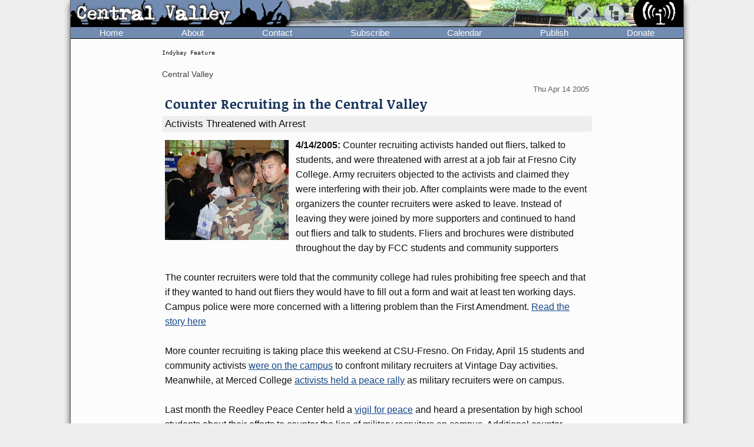

--- FILE ---
content_type: text/html; charset=UTF-8
request_url: https://www.indybay.org/newsitems/2005/04/14/31262.php
body_size: 7310
content:
<!DOCTYPE html>
<html lang="en">
  <head>
    <meta charset="utf-8">
    <meta name="MobileOptimized" content="width">
    <meta name="HandheldFriendly" content="true">
    <meta name="viewport" content="width=device-width, initial-scale=1.0">
    <meta name="color-scheme" content="dark light">
    <title>Counter Recruiting in the Central Valley : Indybay</title>
    <meta name="geo.position" content="37.765;-122.4183">
    <meta name="ICBM" content="37.765,-122.4183">
    <meta http-equiv="X-UA-Compatible" content="IE=edge">
          <meta name="description" property="og:description" content="4/14/2005: Counter recruiting activists handed out fliers, talked to students, and were threatened with arrest at a job fair at Fresno City College.  Army recruiters objected to the activists and claimed they were interfering with their job.  After complaints were made to the event organizers the counter recruiters were asked to leave.  Instead of leaving they were joined by more supporters and continued to hand out fliers and talk to students.  Fliers and brochures were distributed throughout the day by FCC students and community supporters 

The counter recruiters were told that the community college had rules prohibiting free speech and that if they wanted to hand out fliers they would have to fill out a form and wait at least ten working days.  Campus police were more concerned with a littering problem than the First Amendment. Read the story here 

More counter recruiting is taking place this weekend at CSU-Fresno.  On Friday, April 15 students and community activists were on the campus to confront military recruiters at Vintage Day activities.  Meanwhile, at Merced College activists held a peace rally as military recruiters were on campus.

Last month the Reedley Peace Center held a vigil for peace and heard a presentation by high school students about their efforts to counter the lies of military recruiters on campus.  Additional counter recruiting efforts are being planned in the Central Valley.  To find out about upcoming counter recruiting events go to the Peace Fresno web site.">
      <meta name="twitter:site" content="@indybay">
      <meta name="twitter:title" property="og:title" content="Counter Recruiting in the Central Valley : Indybay">
      <meta name="twitter:description" content="4/14/2005: Counter recruiting activists handed out fliers, talked to students, and were threatened with arrest at a job fair at Fresno City College.  Army recruiters objected to the activists and claimed they were interfering with their job.  After complaints were made to the event organizers the counter recruiters were asked to leave.  Instead of leaving they were joined by more supporters and continued to hand out fliers and talk to students.  Fliers and brochures were distributed throughout the day by FCC students and community supporters 

The counter recruiters were told that the community college had rules prohibiting free speech and that if they wanted to hand out fliers they would have to fill out a form and wait at least ten working days.  Campus police were more concerned with a littering problem than the First Amendment. Read the story here 

More counter recruiting is taking place this weekend at CSU-Fresno.  On Friday, April 15 students and community activists were on the campus to confront military recruiters at Vintage Day activities.  Meanwhile, at Merced College activists held a peace rally as military recruiters were on campus.

Last month the Reedley Peace Center held a vigil for peace and heard a presentation by high school students about their efforts to counter the lies of military recruiters on campus.  Additional counter recruiting efforts are being planned in the Central Valley.  To find out about upcoming counter recruiting events go to the Peace Fresno web site.">
      <meta property="og:type" content="article">
            <meta property="og:site_name" content="Indybay">
      <meta property="article:publisher" content="https://www.facebook.com/indybay.org">
                        <meta name="twitter:card" content="summary_large_image">
                <meta name="twitter:image" property="og:image" content="https://www.indybay.org/uploads/admin_uploads/2005/04/14/210 FCC job fair.jpg">
                                                    <script>
      // Script loads extra CSS for older browsers that do not recognize prefers-color-scheme.
      if (window.matchMedia("(prefers-color-scheme)").media == "not all") {
        document.write(
          '<link type="text/css" rel="stylesheet" href="/themes/color.css" media="all">'
        );
      }
    </script>
    <link type="text/css" rel="stylesheet" href="/themes/bundle.css" media="all">
          <link rel="alternate" type="application/rss+xml" title="RSS" href="http://www.indybay.org/syn/newswire.rss">
        <link rel="alternate" type="application/rss+xml" title="Indybay Newswire" href="https://www.indybay.org/syn/generate_rss.php?news_item_status_restriction=1155">
    <link rel="alternate" type="application/rss+xml" title="Indybay Features" href="https://www.indybay.org/syn/generate_rss.php?include_blurbs=1&amp;include_posts=0">
    <link rel="alternate" type="application/rss+xml" title="Indybay Podcast" href="https://www.indybay.org/syn/generate_rss.php?media_type_grouping_id=3&amp;news_item_status_restriction=1155">
    <link rel="alternate" type="application/rss+xml" title="Indybay Videoblog" href="https://www.indybay.org/syn/generate_rss.php?media_type_grouping_id=4&amp;news_item_status_restriction=1155">
    <link rel="alternate" type="application/rss+xml" title="Indybay Photoblog" href="https://www.indybay.org/syn/generate_rss.php?media_type_grouping_id=2&amp;news_item_status_restriction=1155">
    <link rel="alternate" type="application/rss+xml" title="Indybay Newswire RSS 1.0" href="https://www.indybay.org/syn/generate_rss.php?news_item_status_restriction=1155&amp;rss_version=1">
    <script defer src="/js/jquery.min.js"></script>

<script defer src="/js/main.js"></script>

<!-- <script defer id="css-js-query-string" data-css-js-query-string="" src="/notice/notice.js"></script> -->


  </head>

  <body  class="page-blurb content-image">

    <div id="sitewrapper">
      <div id="shadow-headertabs" class="closenav"></div>
      <div id="shadow-content-main" class="closenav"></div>

      <div id="siteinner">
        <!-- #back to top box -->
        <div id="backtotopbox" title="back to top"><span>&#x25B2;</span> top</div>

        <div class="mast">
          <div class="mastimage">
            <img loading="lazy" src="/im/banner-centralvalley.png" alt="">
          </div>

          <div class="mast-inner">
            <div class="mastleft">
              <div class="masttitle">
                Central Valley              </div>
              <div class="masttitleshadow">
                Central Valley              </div>
              <div class="masttitle indybay">Indybay</div>
              <div class="masttitleshadow indybay">Indybay</div>
              <div class="masttitle indybay-logo"><img src="/im/banner_logo.svg" alt="Indybay" height="37"></div>
              <div class="masttitleshadow indybay-logo"><img src="/im/banner_logo.svg" alt="Indybay" height="37"></div>
              <div class="mastcheer">
                <a href="/" title="home">
                  <img src="/im/banner_cheer.svg" alt="protest cheer" height="45">                </a>
              </div>
            </div>
            <!-- END .mastleft -->

            <div class="mastright">
              <div class="headerlogo">
                <a href="/" title="home">
                  <img src="/im/banner_logo-right.svg" alt="Indybay" height="45">
                </a>
              </div>

              <div class="headerbuttons">
                
                <div id="headerbutton-about" class="headerbutton" title="Indybay">
                  <img src="/im/menu_bars.svg" alt="indybay menu" height="25">
                </div>

                <div
                  id="headerbutton-category"
                  class="headerbutton"
                  title="Topics & Regions"
                >
                  <img src="/im/menu_category.svg" alt="category menu" height="25">
                </div>

                <div
                  id="headerbutton-publish"
                  class="headerbutton"
                  title="Publish to Newswire"
                >
                  <img src="/im/menu_publish.svg" alt="publish menu" height="25">
                </div>
              </div>
              <!-- END #headerbuttons -->
            </div>
            <!-- END .mastright -->
          </div>
          <!-- END .mast-inner -->

          <div class="headermenus">
            
            <div id="headermenu-about" class="headermenu">
              <div>
                <span>Indybay</span>
              </div>
            </div>

            <div id="headermenu-category" class="headermenu">
              <!-- <a href="/publish.php">categories</a> -->
              <div class="headermenu-categories headermenu-category-regions">
                <span>Regions</span>
                <div class="regionmap">
                  <img
                    src="/im/region_map_v3.gif"
                    usemap="#regionmap"
                    alt="Indybay Regions"
                    width="170"
                    height="130"
                 >
                  <map name="regionmap" id="regionmap">
                    <area
                      shape="poly"
                      coords="88,1,86,8,93,15,100,13,104,13,108,11,115,10,120,12,124,17,128,19,135,13,133,8,130,1"
                      href="/north-coast/"
                      alt="North Coast"
                      title="North Coast"
                   >
                    <area
                      shape="poly"
                      coords="134,1,136,9,140,15,142,19,145,23,147,25,154,26,160,26,161,32,160,36,164,38,162,44,161,48,164,50,169,74,169,78,169,1"
                      href="/central-valley/"
                      alt="Central Valley"
                      title="Central Valley"
                   >
                    <area
                      shape="poly"
                      coords="96,17,103,28,107,32,115,44,113,48,118,51,120,55,124,55,129,58,129,53,129,48,134,42,140,47,143,48,147,44,150,47,157,49,158,45,161,41,161,39,157,37,158,34,158,29,148,28,143,25,140,20,137,14,133,19,126,22,122,18,117,14,112,13"
                      href="/north-bay/"
                      alt="North Bay"
                      title="North Bay"
                   >
                    <area
                      shape="poly"
                      coords="136,55,139,59,140,63,142,65,144,71,145,75,150,76,154,75,166,74,164,66,162,58,162,52,154,52,149,49,144,53,138,51"
                      href="/east-bay/"
                      alt="East Bay"
                      title="East Bay"
                   >
                    <area
                      shape="poly"
                      coords="142,79,142,83,144,86,147,89,149,91,156,94,160,97,163,101,169,97,169,75,161,77,152,78"
                      href="/south-bay/"
                      alt="South Bay"
                      title="South Bay"
                   >
                    <area
                      shape="rect"
                      coords="129,61,135,66"
                      href="/sf/"
                      alt="San Francisco"
                      title="San Francisco"
                   >
                    <area
                      shape="poly"
                      coords="129,67,129,73,131,75,134,82,133,87,135,90,139,88,142,88,139,83,139,77,143,76,134,70,132,67"
                      href="/peninsula/"
                      alt="Peninsula"
                      title="Peninsula"
                   >
                    <area
                      shape="poly"
                      coords="138,92,144,90,148,94,154,96,158,99,162,103,169,101,169,129,152,129,150,119,156,115,156,108,155,103,149,100,145,100,140,96"
                      href="/santa-cruz/"
                      alt="Santa Cruz IMC - Independent Media Center for the Monterey Bay Area"
                      title="Santa Cruz IMC - Independent Media Center for the Monterey Bay Area"
                   >
                    <area
                      shape="rect"
                      coords="5,2,81,13"
                      href="/north-coast/"
                      target="_top"
                      alt="North Coast"
                      title="North Coast"
                   >
                    <area
                      shape="rect"
                      coords="5,14,93,24"
                      href="/central-valley/"
                      target="_top"
                      alt="Central Valley"
                      title="Central Valley"
                   >
                    <area
                      shape="rect"
                      coords="5,25,68,35"
                      href="/north-bay/"
                      target="_top"
                      alt="North Bay"
                      title="North Bay"
                   >
                    <area
                      shape="rect"
                      coords="5,36,60,46"
                      href="/east-bay/"
                      target="_top"
                      alt="East Bay"
                      title="East Bay"
                   >
                    <area
                      shape="rect"
                      coords="5,47,69,57"
                      href="/south-bay/"
                      target="_top"
                      alt="South Bay"
                      title="South Bay"
                   >
                    <area
                      shape="rect"
                      coords="5,58,23,69"
                      href="/sf/"
                      target="_top"
                      alt="San Francisco"
                      title="San Francisco"
                   >
                    <area
                      shape="rect"
                      coords="33,58,95,69"
                      href="/peninsula/"
                      target="_top"
                      alt="Peninsula"
                      title="Peninsula"
                   >
                    <area
                      shape="rect"
                      coords="5,70,100,81"
                      href="/santa-cruz/"
                      target="_top"
                      alt="Santa Cruz IMC - Independent Media Center for the Monterey Bay Area"
                      title="Santa Cruz IMC - Independent Media Center for the Monterey Bay Area"
                   >
                    <area
                      shape="rect"
                      coords="5,82,67,92"
                      href="/california/"
                      target="_top"
                      alt="California"
                      title="California"
                   >
                    <area
                      shape="rect"
                      coords="79,82,96,92"
                      href="/us/"
                      target="_top"
                      alt="United States"
                      title="United States"
                   >
                    <area
                      shape="rect"
                      coords="5,93,87,103"
                      href="/international/"
                      target="_top"
                      alt="International"
                      title="International"
                   >
                    <area
                      shape="rect"
                      coords="5,105,62,112"
                      href="/international/americas/"
                      target="_top"
                      alt="Americas"
                      title="Americas"
                   >
                    <area
                      shape="rect"
                      coords="79,105,110,112"
                      href="/international/haiti/"
                      target="_top"
                      alt="Haiti"
                      title="Haiti"
                   >
                    <area
                      shape="rect"
                      coords="5,113,32,120"
                      href="/international/iraq/"
                      target="_top"
                      alt="Iraq"
                      title="Iraq"
                   >
                    <area
                      shape="rect"
                      coords="48,113,111,120"
                      href="/international/palestine/"
                      target="_top"
                      alt="Palestine"
                      title="Palestine"
                   >
                    <area
                      shape="rect"
                      coords="5,121,87,128"
                      href="/international/afghanistan/"
                      target="_top"
                      alt="Afghanistan"
                      title="Afghanistan"
                   >
                  </map>
                </div>
              </div>
              <!-- END .headermenu-categories.headermenu-category-regions -->
              <div class="headermenu-categories headermenu-category-topics">
                <span>Topics</span>
              </div>
              <!-- END .headermenu-categories.headermenu-category-topics -->
            </div>
            <!-- END #headermenu-category.headermenu -->

            <div id="headermenu-publish" class="headermenu">
              <div>
                <span>Publish</span>
              </div>
              <a
                href="/publish.php?page_id=35"
                title="Publish to Newswire"
                ><img
                  src="/im/imc_article.svg"
                  alt="article"
                  class="mediaicon"
                  width="16"
                  height="16"
               >Publish to Newswire</a
              >
              <a
                href="/calendar/event_add.php?page_id=35"
                title="Publish to Calendar"
                ><img
                  src="/im/imc_event.svg"
                  alt="event"
                  class="mediaicon"
                  width="16"
                  height="16"
               >Add an Event</a
              >
            </div>
          </div>
          <!-- END .headermenus -->
        </div>
        <!-- END .mast -->

        <div id="headertabs">
          <div id="headertab-newswire" class="headertab-bttn" title="Newswire">
            Newswire
          </div>
          <div id="headertab-cal" class="headertab-bttn" title="Calendar">
          <a href="/calendar/">Calendar</a>
          </div>
          <div
            id="headertab-feat"
            class="headertab-bttn active"
            title="Indybay Features"
          >
            Features
          </div>
        </div>
        <!-- END #headertabs -->

        <div id="headernav" class="flex flex--align-center">
  <div class="navbar flex--grow-1">
    <a href="/" title="Indybay Home">Home</a>
  </div>
  <div class="navbar flex--grow-1">
    <a href="/about" title="About the IMC">About</a>
  </div>
  <div class="navbar flex--grow-1">
    <a href="/contact" title="Talk to Us">Contact</a>
  </div>
  <div class="navbar flex--grow-1">
    <a href="/subscribe/" title="News Services">Subscribe</a>
  </div>
  <div class="navbar flex--grow-1">
    <a href="/calendar/?page_id=" title="Event Announcements">Calendar</a>
  </div>
  <div class="navbar flex--grow-1">
    <a href="/publish.php?page_id=35" title="Publish to Newswire">Publish</a>
  </div>
  <div class="navbar flex--grow-1">
    <a href="/donate" title="Support Indpendent Media">Donate</a>
  </div>
</div><!-- END #headernav -->

        <div id="content-main">
          <div id="calendarwrap" class="tabmenu"></div>
          <div class="page">
            <div class="pagecontent">
<div class="label-page-wrapper"><div class="label-page label-pageevent">From the Open-Publishing Calendar</div><div class="label-page label-pagearticle">From the Open-Publishing Newswire</div><div class="label-page label-pageblurb">Indybay Feature</div></div><div class="feature-categories">
  
      <span class="categories-link">
      <a href="/central-valley">Central Valley</a>
    </span>
    
  </div>


<div class="story blurbwrapper single_item_version">
  <div class="storymobileimage">
    <a class="headline-image" title="Counter Recruiting" href="/news/2005/04/1732939.php">
      <img class="image-small" src="/uploads/admin_uploads/2005/04/14/210%20FCC%20job%20fair.jpg" alt="Counter Recruiting" /></a>
  </div>
  <div class="hed">
    <div class="feature-blurb-date">
      Thu Apr 14 2005
    </div>
    <span class="headline-text">Counter Recruiting in the Central Valley</span>
  </div>
  <div class="feature-blurb-background">
    <div class="feature-blurb-subhead">
      
      <span class="feature-blurb">Activists Threatened with Arrest</span>
    </div>
  </div>
  <div class="blurb">
    <div class="storyimage">
      <a class="headline-image" title="Counter Recruiting" href="/news/2005/04/1732939.php">
        <img class="image-small" src="/uploads/admin_uploads/2005/04/14/210%20FCC%20job%20fair.jpg" alt="Counter Recruiting" /></a>
    </div>
    <div class="blurbtext">
      
      <strong>4/14/2005:</strong> Counter recruiting activists handed out fliers, talked to students, and were threatened with arrest at a job fair at Fresno City College.  Army recruiters objected to the activists and claimed they were interfering with their job.  After complaints were made to the event organizers the counter recruiters were asked to leave.  Instead of leaving they were joined by more supporters and continued to hand out fliers and talk to students.  Fliers and brochures were distributed throughout the day by FCC students and community supporters 

<br /><br />The counter recruiters were told that the community college had rules prohibiting free speech and that if they wanted to hand out fliers they would have to fill out a form and wait at least ten working days.  Campus police were more concerned with a littering problem than the First Amendment. <a href="/news/2005/04/1732939.php">Read the story here</a> 

<br /><br />More counter recruiting is taking place this weekend at CSU-Fresno.  On Friday, April 15 students and community activists <a href="/news/2005/04/1733276.php">were on the campus</a> to confront military recruiters at Vintage Day activities.  Meanwhile, at Merced College <a href="/news/2005/04/1733311.php">activists held a peace rally</a> as military recruiters were on campus.

<br /><br />Last month the Reedley Peace Center held a <a href="/news/2005/03/1727879.php">vigil for peace</a> and heard a presentation by high school students about their efforts to counter the lies of military recruiters on campus.  Additional counter recruiting efforts are being planned in the Central Valley.  To find out about upcoming counter recruiting events go to the <a href="//www.peacefresno.org">Peace Fresno</a> web site.
    </div>

  </div>

</div>

<div class="latestheadlines">
  <div class="archivelink2">
    <span class="headlines1">
      <a
        href="/syn/generate_rss.php?include_blurbs=1&amp;include_posts=0"
        title="RSS feed"
        ><img
          src="/im/rss-rounded.svg"
          class="mediaicon"
          alt="RSS feed"
          width="12" 
          height="12"
     ></a>
      <a name="features">Latest features from all sections of the site:</a>
      <!-- single_item_feature_list.inc -->
    </span>
  </div>
  <!-- END .archivelink2 -->

  <span class="archivelink2-item"
    ><span class="archivelink2-date"
      >2026-01-20</span
    >
    <a
      href="/newsitems/2026/01/20/18883119.php"
      >Convict Killer ICE Agent Jonathan Ross</a
    >
    <span class="archivelink2-categories"
      ><a href="/"
    >Front Page</a
  >
  | <a href="/police"
    >Police State &amp; Prisons</a
  >
  | <a href="/labor"
    >Labor &amp; Workers</a
  >
  | <a href="/global-justice"
    >Global Justice &amp; Anti-Capitalism</a
  >
  | <a href="/sf"
    >San Francisco</a
  >
  | <a href="/south-bay"
    >South Bay</a
  >
  | <a href="/east-bay"
    >East Bay</a
  >
  | <a href="/peninsula"
    >Peninsula</a
  >
  | <a href="/north-coast"
    >North Coast</a
  >
  | <a href="/us"
    >U.S.</a
  >
  | <a href="/international/americas"
    >Americas</a
  >
  | <a href="/immigrant"
    >Immigrant Rights</a
  >
  | <a href="/santa-cruz"
    >Santa Cruz Indymedia</a
  ></span
    ></span
  ><span class="archivelink2-item"
    ><span class="archivelink2-date"
      >2026-01-15</span
    >
    <a
      href="/newsitems/2026/01/15/18882956.php"
      >Hundreds of &quot;Free America Walkouts&quot; Were Organized on January 20</a
    >
    <span class="archivelink2-categories"
      ><a href="/"
    >Front Page</a
  >
  | <a href="/police"
    >Police State &amp; Prisons</a
  >
  | <a href="/antiwar"
    >Anti-War</a
  >
  | <a href="/womyn"
    >Womyn</a
  >
  | <a href="/central-valley"
    >Central Valley</a
  >
  | <a href="/sf"
    >San Francisco</a
  >
  | <a href="/south-bay"
    >South Bay</a
  >
  | <a href="/east-bay"
    >East Bay</a
  >
  | <a href="/peninsula"
    >Peninsula</a
  >
  | <a href="/north-bay"
    >North Bay / Marin</a
  >
  | <a href="/north-coast"
    >North Coast</a
  >
  | <a href="/california"
    >California</a
  >
  | <a href="/us"
    >U.S.</a
  >
  | <a href="/immigrant"
    >Immigrant Rights</a
  >
  | <a href="/santa-cruz"
    >Santa Cruz Indymedia</a
  ></span
    ></span
  ><span class="archivelink2-item"
    ><span class="archivelink2-date"
      >2025-12-24</span
    >
    <a
      href="/newsitems/2025/12/24/18882401.php"
      >Advocates Rally at Governor’s Office to Pardon UC Berkeley
Student Zoe Rosenberg</a
    >
    <span class="archivelink2-categories"
      ><a href="/"
    >Front Page</a
  >
  | <a href="/police"
    >Police State &amp; Prisons</a
  >
  | <a href="/education"
    >Education &amp; Student Activism</a
  >
  | <a href="/central-valley"
    >Central Valley</a
  >
  | <a href="/east-bay"
    >East Bay</a
  >
  | <a href="/north-bay"
    >North Bay / Marin</a
  >
  | <a href="/california"
    >California</a
  >
  | <a href="/government"
    >Government &amp; Elections</a
  >
  | <a href="/animalliberation"
    >Animal Liberation</a
  ></span
    ></span
  ><span class="archivelink2-item"
    ><span class="archivelink2-date"
      >2025-12-23</span
    >
    <a
      href="/newsitems/2025/12/23/18882395.php"
      >Our Faiths Teach Us: Love Thy Neighbor, Disrupt Injustice</a
    >
    <span class="archivelink2-categories"
      ><a href="/"
    >Front Page</a
  >
  | <a href="/police"
    >Police State &amp; Prisons</a
  >
  | <a href="/sf"
    >San Francisco</a
  >
  | <a href="/california"
    >California</a
  >
  | <a href="/international/americas"
    >Americas</a
  >
  | <a href="/immigrant"
    >Immigrant Rights</a
  ></span
    ></span
  ><span class="archivelink2-item"
    ><span class="archivelink2-date"
      >2025-12-16</span
    >
    <a
      href="/newsitems/2025/12/16/18882264.php"
      >There&#039;s Nothing More Despicable and Dangerous Than a Mercenary</a
    >
    <span class="archivelink2-categories"
      ><a href="/"
    >Front Page</a
  >
  | <a href="/police"
    >Police State &amp; Prisons</a
  >
  | <a href="/antiwar"
    >Anti-War</a
  >
  | <a href="/california"
    >California</a
  >
  | <a href="/us"
    >U.S.</a
  >
  | <a href="/international/americas"
    >Americas</a
  ></span
    ></span
  ><span class="archivelink2-item"
    ><span class="archivelink2-date"
      >2025-11-16</span
    >
    <a
      href="/newsitems/2025/11/16/18881568.php"
      >&quot;People Over Billionaires&quot; March Tours San Francisco&#039;s Ritziest Neighborhood</a
    >
    <span class="archivelink2-categories"
      ><a href="/health-housing"
    >Health, Housing &amp; Public Services</a
  >
  | <a href="/global-justice"
    >Global Justice &amp; Anti-Capitalism</a
  >
  | <a href="/sf"
    >San Francisco</a
  ></span
    ></span
  ><span class="archivelink2-item"
    ><span class="archivelink2-date"
      >2025-11-15</span
    >
    <a
      href="/newsitems/2025/11/15/18881527.php"
      >First Day of Starbucks Strike Shuts Down Stores in Santa Cruz</a
    >
    <span class="archivelink2-categories"
      ><a href="/labor"
    >Labor &amp; Workers</a
  >
  | <a href="/peninsula"
    >Peninsula</a
  >
  | <a href="/california"
    >California</a
  >
  | <a href="/us"
    >U.S.</a
  >
  | <a href="/santa-cruz"
    >Santa Cruz Indymedia</a
  ></span
    ></span
  ><span class="archivelink2-item"
    ><span class="archivelink2-date"
      >2025-11-11</span
    >
    <a
      href="/newsitems/2025/11/11/18881422.php"
      >Gay Shame Organizes Costume March to ICE Courthouse in San Francisco</a
    >
    <span class="archivelink2-categories"
      ><a href="/race"
    >Racial Justice</a
  >
  | <a href="/lgbtqi"
    >LGBTI / Queer</a
  >
  | <a href="/arts"
    >Arts + Action</a
  >
  | <a href="/sf"
    >San Francisco</a
  >
  | <a href="/us"
    >U.S.</a
  >
  | <a href="/international/americas"
    >Americas</a
  ></span
    ></span
  ><span class="archivelink2-item"
    ><span class="archivelink2-date"
      >2025-11-11</span
    >
    <a
      href="/newsitems/2025/11/11/18881421.php"
      >Remembering the Armed Occupation that Protected the Ohlone Burial Site on Lee Road</a
    >
    <span class="archivelink2-categories"
      ><a href="/environment"
    >Environment &amp; Forest Defense</a
  >
  | <a href="/race"
    >Racial Justice</a
  >
  | <a href="/education"
    >Education &amp; Student Activism</a
  >
  | <a href="/international/americas"
    >Americas</a
  >
  | <a href="/santa-cruz"
    >Santa Cruz Indymedia</a
  ></span
    ></span
  ><span class="archivelink2-item"
    ><span class="archivelink2-date"
      >2025-11-05</span
    >
    <a
      href="/newsitems/2025/11/05/18881272.php"
      >Report from Department of Pesticide Regulation Underestimates Cancer Risks</a
    >
    <span class="archivelink2-categories"
      ><a href="/environment"
    >Environment &amp; Forest Defense</a
  >
  | <a href="/race"
    >Racial Justice</a
  >
  | <a href="/health-housing"
    >Health, Housing &amp; Public Services</a
  >
  | <a href="/labor"
    >Labor &amp; Workers</a
  >
  | <a href="/education"
    >Education &amp; Student Activism</a
  >
  | <a href="/california"
    >California</a
  >
  | <a href="/santa-cruz"
    >Santa Cruz Indymedia</a
  ></span
    ></span
  ><span class="archivelink2-item"
    ><span class="archivelink2-date"
      >2025-11-04</span
    >
    <a
      href="/newsitems/2025/11/04/18881259.php"
      >Amid Widespread Protests, Trump Calls Off National Guard Deployment to SF</a
    >
    <span class="archivelink2-categories"
      ><a href="/race"
    >Racial Justice</a
  >
  | <a href="/sf"
    >San Francisco</a
  >
  | <a href="/south-bay"
    >South Bay</a
  >
  | <a href="/peninsula"
    >Peninsula</a
  >
  | <a href="/california"
    >California</a
  >
  | <a href="/us"
    >U.S.</a
  ></span
    ></span
  ></div>
<!-- END .latestheadlines -->
    <div class="feature-bottom">

      <div class="module-wrappers">

        <div class="module module-unified module-unified-grey module-support">

          <div class="module-header">
            <a href="/newsitems/2003/12/15/16659041.php" class="">Support Independent Media</a>
          </div>

          <div class="module-inner" >

            <div class="module-inner-horiz">
              We are 100% volunteer and depend on your participation to sustain our efforts!
            </div>

            <div class="module-inner-thirds support-item support-donate">

              <h3>Donate</h3>

              <p>
                <a href="/newsitems/2003/12/15/16659041.php" title="Donate Now!">
                  <img src="/im/btn_donate-dark.png" class="donate-button" alt="donate button">
                </a>
              </p>

              <p>$<span id="donation-amount">110.00              </span> donated<br>in the past month</p>

            </div><!-- END .module-inner-thirds.support-donate -->

            <div class="module-inner-thirds support-item support-volunteer">

              <h3>Get Involved</h3>

              <p>If you'd like to help with maintaining or developing the website, <a href="/contact" title="Contact Us">contact us</a>.</p>

            </div><!-- END .module-inner-thirds.support-volunteer -->

            <div class="module-inner-thirds support-item support-publish">

              <h3>Publish</h3>

              <p>Publish <a href="/publish.php" title="Publish to Newswire"><em>your</em> stories</a> and <a href="/calendar/event_add.php" title="Publish to Calendar">upcoming events</a> on Indybay.</p>

            </div><!-- END .module-inner-thirds.support-publish -->

          </div><!-- END .module-inner -->

        </div><!-- END .module.module-unified.module-unified-grey -->

        <div class="module module-top module-regions">

          <div class="module-header">
            <a class="" href="/news/2005/12/1789457.php" title="Regional Pages Pages">Regions</a>
          </div>

          <div class="module-inner">

            <div class="module-inner-horiz">

              <div  class="featurelistitem"><a
              class="bottomf"  href="/north-coast/" title="North Coast">North Coast</a></div>

              <div  class="thisfeaturelistitem"><a
              class="bottomf" rel="tag" href="/central-valley/" title="Central Valley">Central Valley</a></div>

              <div  class="featurelistitem"><a
              class="bottomf"  href="/north-bay/" title="North Bay">North Bay</a></div>

              <div  class="featurelistitem"><a
              class="bottomf"  href="/east-bay/" title="East Bay">East Bay</a></div>

              <div  class="featurelistitem"><a
              class="bottomf"  href="/south-bay/" title="South Bay">South Bay</a></div>

              <div  class="featurelistitem"><a
              class="bottomf"  href="/sf/" title="San Francisco">San Francisco</a></div>

              <div  class="featurelistitem"><a
              class="bottomf"  href="/peninsula/" title="Peninsula">Peninsula</a></div>

              <div  class="featurelistitem"><a
              class="bottomf"  href="/santa-cruz/" title="Santa Cruz">Santa Cruz</a></div>

              <div  class="featurelistitem"><a
              class="bottomf"  href="/california/" title="California">California</a></div>

              <div  class="featurelistitem"><a
              class="bottomf"  href="/us/" title="U.S.">US</a></div>

              <div  class="featurelistitem"><a
              class="bottomf"  href="/international/" title="International">International</a></div>

            </div><!-- END .module-inner-horiz -->

          </div><!-- END .module-inner -->

        </div><!-- END .module.module-top.module-regions -->

        <div class="module module-top module-topics">

            <div class="module-header">
              <span class="">Topics</span>
              <!-- <a class="" href="/#features" title="Topic Pages">Topics</a> -->
            </div>

            <div class="module-inner">

              <div class="module-inner-horiz">

              <div  class="featurelistitem"><a
              class="bottomf"  href="/animal-liberation/" title="Animal Liberation News">Animal Lib</a></div>

              <div  class="featurelistitem"><a
              class="bottomf"  href="/antiwar/" title="Anti-War and Militarism News">Anti-War</a></div>

              <div  class="featurelistitem"><a
              class="bottomf"  href="/arts/" title="Arts + Action News">Arts + Action</a></div>

              <div  class="featurelistitem"><a
              class="bottomf"  href="/drug-war/" title="Drug War News">Drug War</a></div>

              <div  class="featurelistitem"><a
              class="bottomf"  href="/education/" title="Education &amp; Student Activism News">Education</a></div>

              <div  class="featurelistitem"><a class="bottomf"  href="/espanol/" title="Noticias en Español">En Español</a></div>

              <div  class="featurelistitem"><a
              class="bottomf"  href="/environment/" title="Environment &amp; Forest Defense News">Environment</a></div>

              <div  class="featurelistitem"><a
              class="bottomf"  href="/global-justice/" title="Global Justice &amp; Anti-Capitalism News">Global Justice</a></div>

              <div  class="featurelistitem"><a
              class="bottomf"  href="/government/" title="Government &amp; Elections News">Government</a></div>

              <div  class="featurelistitem"><a
              class="bottomf"  href="/health-housing/" title="Health, Housing, &amp; Public Services News">Health/Housing</a></div>

              <div  class="featurelistitem"><a
              class="bottomf"  href="/immigrant/" title="Immigrant Rights News">Immigrant</a></div>

              <div  class="featurelistitem"><a
              class="bottomf"  href="/media/" title="Media Activism &amp; Independent Media News">Media</a></div>

              <div  class="featurelistitem"><a
              class="bottomf"  href="/labor/" title="Labor &amp; Workers News">Labor</a></div>

              <div  class="featurelistitem"><a
              class="bottomf"  href="/lgbtqi/" title="LGBTI / Queer News">LGBTI / Queer</a></div>

              <div  class="featurelistitem"><a
              class="bottomf"  href="/police/" title="Police State &amp; Prisons News">Police State</a></div>

              <div  class="featurelistitem"><a
              class="bottomf"  href="/race/" title="Racial Justice News">Racial Justice</a></div>

              <div  class="featurelistitem"><a
              class="bottomf"  href="/womyn/" title="Womyn's News">Womyn</a></div>

            </div><!-- end .module-inner-horiz -->

          </div><!-- end .module-inner -->

        </div><!-- END .module.module-top.module-topics -->

        <div class="module module-top module-intl">

          <div class="module-header">
          <a class="" href="/international/" title="International Pages">International</a>
          </div>

          <div class="module-inner">

            <div class="module-inner-horiz">

              <div  class="featurelistitem"><a
              class="bottomf"  href="/international/americas/" title="Americas">Americas</a></div>

              <div  class="featurelistitem"><a
              class="bottomf"  href="/international/haiti/" title="Haiti">Haiti</a></div>

              <div  class="featurelistitem"><a
              class="bottomf"  href="/international/iraq/" title="Iraq">Iraq</a></div>

              <div  class="featurelistitem"><a
              class="bottomf"  href="/international/palestine/" title="Palestine">Palestine</a></div>

              <div  class="featurelistitem"><a
              class="bottomf"  href="/international/afghanistan/" title="Afghanistan">Afghanistan</a></div>

            </div><!-- end .module-inner-horiz -->

          </div><!-- end .module-inner -->

        </div><!-- END .module.module-top.module-intl -->

        <div class="module module-top module-more">

          <div class="module-header">
            <span class="">More</span>
          </div>

          <div class="module-inner">

            <div class="module-inner-horiz">

              <div class="bottom"><a class="" href="/newsitems/2017/08/15/18801561.php" title="Frequently Asked Questions">FAQ</a></div>
              <div class="bottom"><a class="" href="/news/2003/12/1665902.php" title="Make Media &amp; Publish Your Own News">Make Media</a></div>
              <div  class="bottom"><a class="" href="/news/2003/12/1665901.php" title="Get Involved with Indybay">Get Involved</a></div>
              <div class="bottom"><a class="" href="/gallery/" title="Photo Gallery">Photo Gallery</a></div>
              <div class="bottom"><a class="" href="/archives/archived_blurb_list.php?page_id=12" title="Center-Column Feature Archives">Feature Archives</a></div>
              <div class="bottom"><a class="" href="/faultlines/" title="Fault Lines Newspaper Archives">Fault Lines</a></div>
              <div class="bottom bottomlast"><a class="" href="/news/2003/12/1665900.php" title="Links to Other Sites">Links</a></div>

              
            </div><!-- end .module-inner-horiz -->

            <div class="module-inner-thirds searchform">

              <span class="searchtitle"><span class="strong">Search Indybay's Archives</span></span>
              <form action="/search/search_results.php" method="get">
                <input name="search" size="25" type="text" placeholder="Enter keyword(s)">
                <input value="Search" type="submit">
              </form>
              <span class="small"><a href="/search/advanced_search.php" title="Advanced Search">Advanced Search</a></span>

            </div><!-- END .module-inner-thirds.searchform -->

          </div><!-- end .module-inner -->

        </div><!-- END .module.module-top.module-more -->

        
        <div class="module module-top module-cities">

          <div class="module-header">
            <span class="indy-link bottommf-trash" title="click to see full list of IMCs">
              <span class="closed">&#x25BA;</span>
              <span class="open">&#x25BC;</span>
              IMC Network
            </span>
          </div>

          <div class="module-inner">

            <div class="cities-list"></div>

          </div><!-- end .module-inner -->

        </div><!-- END .module.module-top.module-cities -->

      </div><!-- END .module-wrappers -->

    </div><!-- END .feature-bottom -->

            </div><!-- END .admincontent -->
          </div><!-- END .page -->

        </div><!-- END #content-main -->

        <div class="footer">

          <div class="disclaimer">

            &copy; 2000&#8211;2026 San Francisco Bay Area Independent Media Center.
Unless otherwise stated by the author, all content is free for
non-commercial reuse, reprint, and rebroadcast, on the net and
elsewhere. Opinions are those of the contributors and are not
necessarily endorsed by the SF Bay Area IMC.<br>  
<a href="/disclaimer">Disclaimer</a> |
<a href="/copyright">Copyright Policy</a> |
<a href="/privacy">Privacy</a> |
<a href="/contact">Contact</a> |
<a href="https://gitlab.com/indybay">Source Code</a>

          </div><!-- end .disclaimer -->

        </div><!-- end .footer -->
      </div><!-- END #siteinner -->
    </div><!-- END #sitewrapper -->

    <div id="notices"></div>

  </body>
</html>



--- FILE ---
content_type: image/svg+xml
request_url: https://www.indybay.org/im/menu_publish.svg
body_size: 459
content:
<svg version="1.1" id="Layer_1" xmlns="http://www.w3.org/2000/svg" xmlns:xlink="http://www.w3.org/1999/xlink" x="0px" y="0px"
	 viewBox="0 0 286.8 276.5" style="enable-background:new 0 0 286.8 276.5;" xml:space="preserve">
   <defs>
     <style>
			<!-- @media (prefers-color-scheme:light) { -->
				.st0 {
					fill: #111;
				}
			<!-- } -->
			@media (prefers-color-scheme:dark) {
				.st0 {
					fill: #eee;
				}
			}
		</style>
	</defs>
	<title>indybay publish</title>
	<path class="st0" d="M230.2,2.3c3.2-3,8.2-3,11.4,0l42.9,41.3c3,2.9,3.2,7.6,0.3,10.7c-0.1,0.1-0.2,0.2-0.3,0.3l-26.6,25.7L203.5,28
		l-20.6,19.8l54.2,52.3l-133,128.3l-54.3-52.3l-20.6,19.8l54.2,52.3L70.3,261l-0.3-0.2c-1.5,2.4-3.9,4.1-6.7,4.6l-50.6,10.9
		c-0.8,0.2-1.5,0.2-2.3,0.2c-2.8,0-5.4-1.1-7.4-3c-2.5-2.4-3.6-6-2.8-9.4l11.3-48.8c0.7-2.7,2.4-5.1,4.8-6.5l-0.2-0.2"/>
</svg>
